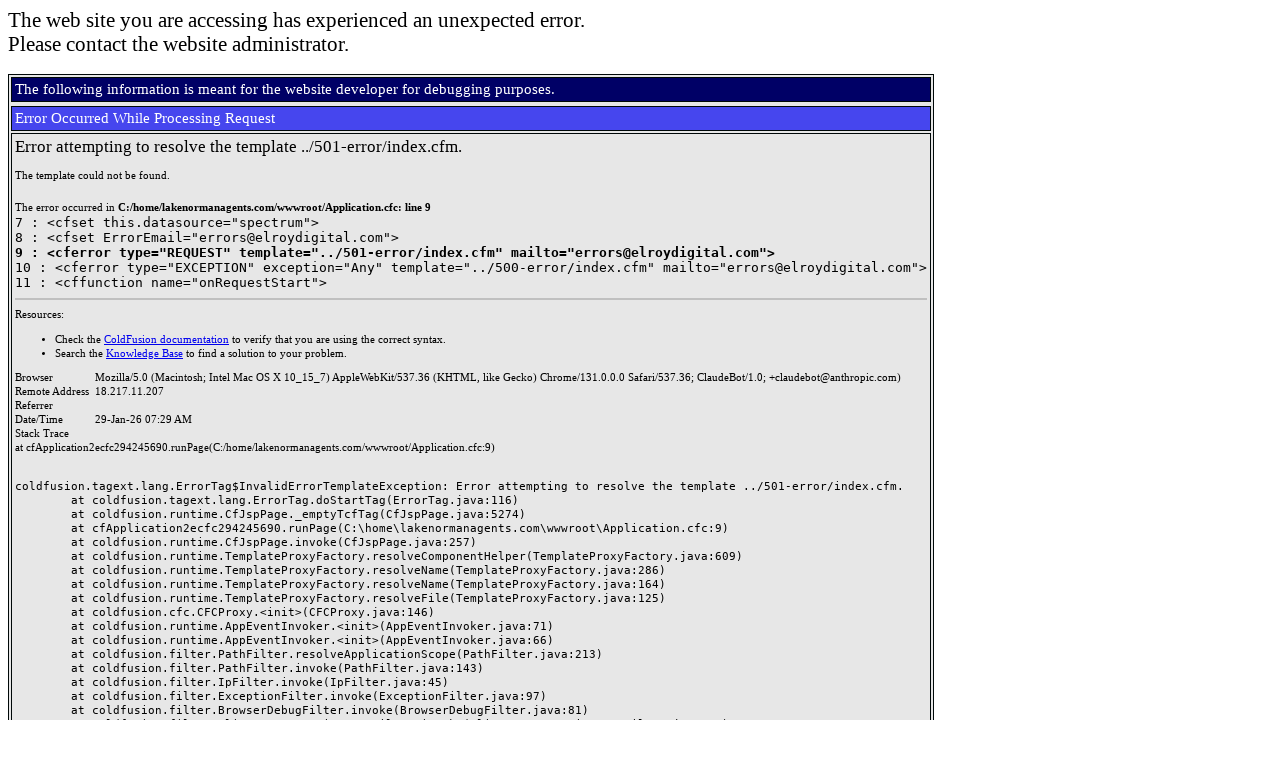

--- FILE ---
content_type: text/html;charset=UTF-8
request_url: https://lakenormanagents.com/mission-statement.cfm
body_size: 3618
content:
<!-- " ---></TD></TD></TD></TH></TH></TH></TR></TR></TR></TABLE></TABLE></TABLE></A></ABBREV></ACRONYM></ADDRESS></APPLET></AU></B></BANNER></BIG></BLINK></BLOCKQUOTE></BQ></CAPTION></CENTER></CITE></CODE></COMMENT></DEL></DFN></DIR></DIV></DL></EM></FIG></FN></FONT></FORM></FRAME></FRAMESET></H1></H2></H3></H4></H5></H6></HEAD></I></INS></KBD></LISTING></MAP></MARQUEE></MENU></MULTICOL></NOBR></NOFRAMES></NOSCRIPT></NOTE></OL></P></PARAM></PERSON></PLAINTEXT></PRE></Q></S></SAMP></SCRIPT></SELECT></SMALL></STRIKE></STRONG></SUB></SUP></TABLE></TD></TEXTAREA></TH></TITLE></TR></TT></U></UL></VAR></WBR></XMP>

    <font face="arial"></font>

    

    	<html>
    		<head>
    			<title>Error Occurred While Processing Request</title>


    <script language="JavaScript">
    function showHide(targetName) {
        if( document.getElementById ) { // NS6+
            target = document.getElementById(targetName);
        } else if( document.all ) { // IE4+
            target = document.all[targetName];
        }

        if( target ) {
            if( target.style.display == "none" ) {
                target.style.display = "inline";
            } else {
                target.style.display = "none";
            }
        }
    }
    </script>


    	    </head>
    	<body>

    <font style="COLOR: black; FONT: 16pt/18pt verdana">
    	The web site you are accessing has experienced an unexpected error.<br>
		Please contact the website administrator.
		
    </font>
	<br><br>
    <table border="1" cellpadding="3" bordercolor="#000808" bgcolor="#e7e7e7">
    <tr>
        <td bgcolor="#000066">
            <font style="COLOR: white; FONT: 11pt/13pt verdana" color="white">
            The following information is meant for the website developer for debugging purposes. 
            </font>
        </td>
    <tr>
    <tr>
        <td bgcolor="#4646EE">
            <font style="COLOR: white; FONT: 11pt/13pt verdana" color="white">
            Error Occurred While Processing Request
            </font>
        </td>
    </tr>
    <tr>
        <td>
            <font style="COLOR: black; FONT: 8pt/11pt verdana">
    

    <table width="500" cellpadding="0" cellspacing="0" border="0">
    <tr>
        <td id="tableProps2" align="left" valign="middle" width="500">
            <h1 id="textSection1" style="COLOR: black; FONT: 13pt/15pt verdana">
            Error attempting to resolve the template ..&#x2f;501-error&#x2f;index.cfm. 
            </h1>
        </td>
    </tr>
    <tr>
        <td id="tablePropsWidth" width="400" colspan="2">
            <font style="COLOR: black; FONT: 8pt/11pt verdana">
            The template could not be found.
            </font>
        </td>
    </tr>
    <tr>
        <td height>&nbsp;</td>
    </tr>

    
        		<tr>
        			<td width="400" colspan="2">
        			<font style="COLOR: black; FONT: 8pt/11pt verdana">

        			The error occurred in <b>C&#x3a;&#x2f;home&#x2f;lakenormanagents.com&#x2f;wwwroot&#x2f;Application.cfc&#x3a; line 9</b><br>

        			
        			</td>
        		</tr>
    		
    			<tr>
    			    <td colspan="2">

    				
    						<pre>7 : &lt;cfset this.datasource=&quot;spectrum&quot;&gt;
8 : &lt;cfset ErrorEmail=&quot;errors@elroydigital.com&quot;&gt;
<b>9 : &lt;cferror type=&quot;REQUEST&quot; template=&quot;../501-error/index.cfm&quot; mailto=&quot;errors@elroydigital.com&quot;&gt;</b>
10 : &lt;cferror type=&quot;EXCEPTION&quot; exception=&quot;Any&quot; template=&quot;../500-error/index.cfm&quot; mailto=&quot;errors@elroydigital.com&quot;&gt;
11 : &lt;cffunction name=&quot;onRequestStart&quot;&gt;
</pre>
    					

    			    </td>
    			</tr>
    			<tr>
    				<td colspan="2">
    					<hr color="#C0C0C0" noshade>
    				</td>
    			</tr>
    		
    <tr>
        <td colspan="2">
            <font style="COLOR: black; FONT: 8pt/11pt verdana">
            Resources:
            <ul>
	    
	<li>Check the <a href='http://www.adobe.com/go/prod_doc' target="new">ColdFusion documentation</a> to verify that you are using the correct syntax.</li>
	<li>Search the <a href='http://www.adobe.com/go/prod_support/' target="new">Knowledge Base</a> to find a solution to your problem.</li>

            </ul>
            <p>
        </td>
    </tr>
    
    <tr>
        <td colspan="2">
            <table border="0" cellpadding="0" cellspacing="0">
        	<tr>
        	    <td><font style="COLOR: black; FONT: 8pt/11pt verdana">Browser&nbsp;&nbsp;</td>
        		<td><font style="COLOR: black; FONT: 8pt/11pt verdana">Mozilla&#x2f;5.0 &#x28;Macintosh&#x3b; Intel Mac OS X 10_15_7&#x29; AppleWebKit&#x2f;537.36 &#x28;KHTML, like Gecko&#x29; Chrome&#x2f;131.0.0.0 Safari&#x2f;537.36&#x3b; ClaudeBot&#x2f;1.0&#x3b; &#x2b;claudebot&#x40;anthropic.com&#x29;</td>
        	</tr>
        	<tr>
        		<td><font style="COLOR: black; FONT: 8pt/11pt verdana">Remote Address&nbsp;&nbsp;</td>
        		<td><font style="COLOR: black; FONT: 8pt/11pt verdana">18.217.11.207</td>
        	</tr>
        	<tr>
        	    <td><font style="COLOR: black; FONT: 8pt/11pt verdana">Referrer&nbsp;&nbsp;</td>
        		<td><font style="COLOR: black; FONT: 8pt/11pt verdana"></td>
        	</tr>
        	<tr>
        	    <td><font style="COLOR: black; FONT: 8pt/11pt verdana">Date/Time&nbsp;&nbsp;</td>
        		<td><font style="COLOR: black; FONT: 8pt/11pt verdana">29-Jan-26 07:29 AM</td>
        	</tr>
            </table>
        </td>
    </tr>
    </table>
    
    
        <table width="500" cellpadding="0" cellspacing="0">
        <tr>
            <td valign="top">
                <font style="FONT: 8pt/11pt verdana;">
                Stack Trace 
            </td>
        </tr>
        <tr>
            <td id="cf_stacktrace" >
                <font style="COLOR: black; FONT: 8pt/11pt verdana">
                &#x9;at cfApplication2ecfc294245690.runPage&#x28;C&#x3a;&#x2f;home&#x2f;lakenormanagents.com&#x2f;wwwroot&#x2f;Application.cfc&#x3a;9&#x29; 
                <br />
                <br />
                <pre>coldfusion.tagext.lang.ErrorTag&#x24;InvalidErrorTemplateException&#x3a; Error attempting to resolve the template ..&#x2f;501-error&#x2f;index.cfm.&#xd;&#xa;&#x9;at coldfusion.tagext.lang.ErrorTag.doStartTag&#x28;ErrorTag.java&#x3a;116&#x29;&#xd;&#xa;&#x9;at coldfusion.runtime.CfJspPage._emptyTcfTag&#x28;CfJspPage.java&#x3a;5274&#x29;&#xd;&#xa;&#x9;at cfApplication2ecfc294245690.runPage&#x28;C&#x3a;&#x5c;home&#x5c;lakenormanagents.com&#x5c;wwwroot&#x5c;Application.cfc&#x3a;9&#x29;&#xd;&#xa;&#x9;at coldfusion.runtime.CfJspPage.invoke&#x28;CfJspPage.java&#x3a;257&#x29;&#xd;&#xa;&#x9;at coldfusion.runtime.TemplateProxyFactory.resolveComponentHelper&#x28;TemplateProxyFactory.java&#x3a;609&#x29;&#xd;&#xa;&#x9;at coldfusion.runtime.TemplateProxyFactory.resolveName&#x28;TemplateProxyFactory.java&#x3a;286&#x29;&#xd;&#xa;&#x9;at coldfusion.runtime.TemplateProxyFactory.resolveName&#x28;TemplateProxyFactory.java&#x3a;164&#x29;&#xd;&#xa;&#x9;at coldfusion.runtime.TemplateProxyFactory.resolveFile&#x28;TemplateProxyFactory.java&#x3a;125&#x29;&#xd;&#xa;&#x9;at coldfusion.cfc.CFCProxy.&lt;init&gt;&#x28;CFCProxy.java&#x3a;146&#x29;&#xd;&#xa;&#x9;at coldfusion.runtime.AppEventInvoker.&lt;init&gt;&#x28;AppEventInvoker.java&#x3a;71&#x29;&#xd;&#xa;&#x9;at coldfusion.runtime.AppEventInvoker.&lt;init&gt;&#x28;AppEventInvoker.java&#x3a;66&#x29;&#xd;&#xa;&#x9;at coldfusion.filter.PathFilter.resolveApplicationScope&#x28;PathFilter.java&#x3a;213&#x29;&#xd;&#xa;&#x9;at coldfusion.filter.PathFilter.invoke&#x28;PathFilter.java&#x3a;143&#x29;&#xd;&#xa;&#x9;at coldfusion.filter.IpFilter.invoke&#x28;IpFilter.java&#x3a;45&#x29;&#xd;&#xa;&#x9;at coldfusion.filter.ExceptionFilter.invoke&#x28;ExceptionFilter.java&#x3a;97&#x29;&#xd;&#xa;&#x9;at coldfusion.filter.BrowserDebugFilter.invoke&#x28;BrowserDebugFilter.java&#x3a;81&#x29;&#xd;&#xa;&#x9;at coldfusion.filter.ClientScopePersistenceFilter.invoke&#x28;ClientScopePersistenceFilter.java&#x3a;28&#x29;&#xd;&#xa;&#x9;at coldfusion.filter.BrowserFilter.invoke&#x28;BrowserFilter.java&#x3a;38&#x29;&#xd;&#xa;&#x9;at coldfusion.filter.NoCacheFilter.invoke&#x28;NoCacheFilter.java&#x3a;60&#x29;&#xd;&#xa;&#x9;at coldfusion.filter.GlobalsFilter.invoke&#x28;GlobalsFilter.java&#x3a;38&#x29;&#xd;&#xa;&#x9;at coldfusion.filter.DatasourceFilter.invoke&#x28;DatasourceFilter.java&#x3a;22&#x29;&#xd;&#xa;&#x9;at coldfusion.filter.CachingFilter.invoke&#x28;CachingFilter.java&#x3a;62&#x29;&#xd;&#xa;&#x9;at coldfusion.CfmServlet.service&#x28;CfmServlet.java&#x3a;231&#x29;&#xd;&#xa;&#x9;at coldfusion.bootstrap.BootstrapServlet.service&#x28;BootstrapServlet.java&#x3a;311&#x29;&#xd;&#xa;&#x9;at org.apache.catalina.core.ApplicationFilterChain.internalDoFilter&#x28;ApplicationFilterChain.java&#x3a;197&#x29;&#xd;&#xa;&#x9;at org.apache.catalina.core.ApplicationFilterChain.doFilter&#x28;ApplicationFilterChain.java&#x3a;142&#x29;&#xd;&#xa;&#x9;at coldfusion.monitor.event.MonitoringServletFilter.doFilter&#x28;MonitoringServletFilter.java&#x3a;46&#x29;&#xd;&#xa;&#x9;at coldfusion.bootstrap.BootstrapFilter.doFilter&#x28;BootstrapFilter.java&#x3a;47&#x29;&#xd;&#xa;&#x9;at org.apache.catalina.core.ApplicationFilterChain.internalDoFilter&#x28;ApplicationFilterChain.java&#x3a;166&#x29;&#xd;&#xa;&#x9;at org.apache.catalina.core.ApplicationFilterChain.doFilter&#x28;ApplicationFilterChain.java&#x3a;142&#x29;&#xd;&#xa;&#x9;at org.apache.catalina.core.StandardWrapperValve.invoke&#x28;StandardWrapperValve.java&#x3a;166&#x29;&#xd;&#xa;&#x9;at org.apache.catalina.core.StandardContextValve.invoke&#x28;StandardContextValve.java&#x3a;88&#x29;&#xd;&#xa;&#x9;at org.apache.catalina.authenticator.AuthenticatorBase.invoke&#x28;AuthenticatorBase.java&#x3a;481&#x29;&#xd;&#xa;&#x9;at org.apache.catalina.core.StandardHostValve.invoke&#x28;StandardHostValve.java&#x3a;127&#x29;&#xd;&#xa;&#x9;at org.apache.catalina.valves.ErrorReportValve.invoke&#x28;ErrorReportValve.java&#x3a;83&#x29;&#xd;&#xa;&#x9;at org.apache.catalina.core.StandardEngineValve.invoke&#x28;StandardEngineValve.java&#x3a;72&#x29;&#xd;&#xa;&#x9;at org.apache.catalina.connector.CoyoteAdapter.service&#x28;CoyoteAdapter.java&#x3a;357&#x29;&#xd;&#xa;&#x9;at org.apache.coyote.ajp.AjpProcessor.service&#x28;AjpProcessor.java&#x3a;452&#x29;&#xd;&#xa;&#x9;at org.apache.coyote.AbstractProcessorLight.process&#x28;AbstractProcessorLight.java&#x3a;63&#x29;&#xd;&#xa;&#x9;at org.apache.coyote.AbstractProtocol&#x24;ConnectionHandler.process&#x28;AbstractProtocol.java&#x3a;935&#x29;&#xd;&#xa;&#x9;at org.apache.tomcat.util.net.NioEndpoint&#x24;SocketProcessor.doRun&#x28;NioEndpoint.java&#x3a;1831&#x29;&#xd;&#xa;&#x9;at org.apache.tomcat.util.net.SocketProcessorBase.run&#x28;SocketProcessorBase.java&#x3a;52&#x29;&#xd;&#xa;&#x9;at org.apache.tomcat.util.threads.ThreadPoolExecutor.runWorker&#x28;ThreadPoolExecutor.java&#x3a;973&#x29;&#xd;&#xa;&#x9;at org.apache.tomcat.util.threads.ThreadPoolExecutor&#x24;Worker.run&#x28;ThreadPoolExecutor.java&#x3a;491&#x29;&#xd;&#xa;&#x9;at org.apache.tomcat.util.threads.TaskThread&#x24;WrappingRunnable.run&#x28;TaskThread.java&#x3a;63&#x29;&#xd;&#xa;&#x9;at java.base&#x2f;java.lang.Thread.run&#x28;Thread.java&#x3a;834&#x29;&#xd;&#xa;</pre></td>
            </tr>
        </table>
    
    </font>
        </td>
    </tr>
    </table>
    </body></html>

    
    